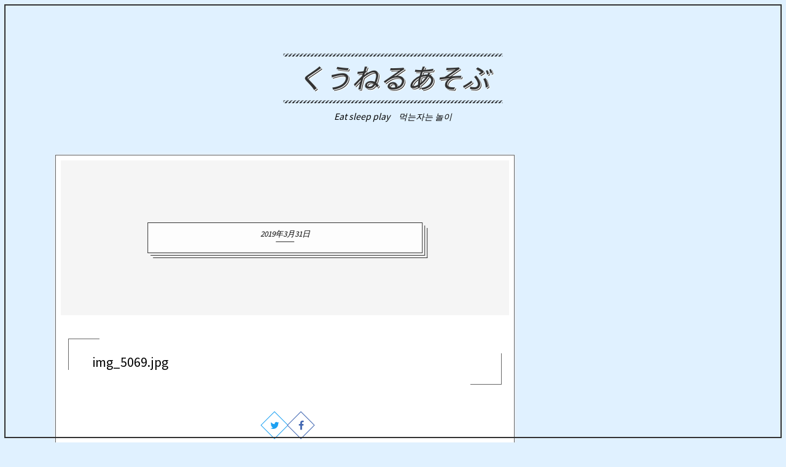

--- FILE ---
content_type: text/html; charset=UTF-8
request_url: https://miharusan.net/img_5069-jpg/
body_size: 5506
content:
<!DOCTYPE html>
<html lang="ja">
<head>
<meta charset="UTF-8">
<meta http-equiv="X-UA-Compatible" content="IE=edge,chrome=1">
<meta name="viewport" content="width=device-width, initial-scale=1.0">
<title>img_5069.jpg &#8211; くうねるあそぶ</title>
<meta name='robots' content='max-image-preview:large' />
<link rel='dns-prefetch' href='//s0.wp.com' />
<link rel='dns-prefetch' href='//fonts.googleapis.com' />
<link rel="alternate" type="application/rss+xml" title="くうねるあそぶ &raquo; フィード" href="https://miharusan.net/feed/" />
<link rel="alternate" type="application/rss+xml" title="くうねるあそぶ &raquo; コメントフィード" href="https://miharusan.net/comments/feed/" />
<script type="text/javascript">
/* <![CDATA[ */
window._wpemojiSettings = {"baseUrl":"https:\/\/s.w.org\/images\/core\/emoji\/15.0.3\/72x72\/","ext":".png","svgUrl":"https:\/\/s.w.org\/images\/core\/emoji\/15.0.3\/svg\/","svgExt":".svg","source":{"concatemoji":"https:\/\/miharusan.net\/wp-includes\/js\/wp-emoji-release.min.js?ver=6.5.7"}};
/*! This file is auto-generated */
!function(i,n){var o,s,e;function c(e){try{var t={supportTests:e,timestamp:(new Date).valueOf()};sessionStorage.setItem(o,JSON.stringify(t))}catch(e){}}function p(e,t,n){e.clearRect(0,0,e.canvas.width,e.canvas.height),e.fillText(t,0,0);var t=new Uint32Array(e.getImageData(0,0,e.canvas.width,e.canvas.height).data),r=(e.clearRect(0,0,e.canvas.width,e.canvas.height),e.fillText(n,0,0),new Uint32Array(e.getImageData(0,0,e.canvas.width,e.canvas.height).data));return t.every(function(e,t){return e===r[t]})}function u(e,t,n){switch(t){case"flag":return n(e,"\ud83c\udff3\ufe0f\u200d\u26a7\ufe0f","\ud83c\udff3\ufe0f\u200b\u26a7\ufe0f")?!1:!n(e,"\ud83c\uddfa\ud83c\uddf3","\ud83c\uddfa\u200b\ud83c\uddf3")&&!n(e,"\ud83c\udff4\udb40\udc67\udb40\udc62\udb40\udc65\udb40\udc6e\udb40\udc67\udb40\udc7f","\ud83c\udff4\u200b\udb40\udc67\u200b\udb40\udc62\u200b\udb40\udc65\u200b\udb40\udc6e\u200b\udb40\udc67\u200b\udb40\udc7f");case"emoji":return!n(e,"\ud83d\udc26\u200d\u2b1b","\ud83d\udc26\u200b\u2b1b")}return!1}function f(e,t,n){var r="undefined"!=typeof WorkerGlobalScope&&self instanceof WorkerGlobalScope?new OffscreenCanvas(300,150):i.createElement("canvas"),a=r.getContext("2d",{willReadFrequently:!0}),o=(a.textBaseline="top",a.font="600 32px Arial",{});return e.forEach(function(e){o[e]=t(a,e,n)}),o}function t(e){var t=i.createElement("script");t.src=e,t.defer=!0,i.head.appendChild(t)}"undefined"!=typeof Promise&&(o="wpEmojiSettingsSupports",s=["flag","emoji"],n.supports={everything:!0,everythingExceptFlag:!0},e=new Promise(function(e){i.addEventListener("DOMContentLoaded",e,{once:!0})}),new Promise(function(t){var n=function(){try{var e=JSON.parse(sessionStorage.getItem(o));if("object"==typeof e&&"number"==typeof e.timestamp&&(new Date).valueOf()<e.timestamp+604800&&"object"==typeof e.supportTests)return e.supportTests}catch(e){}return null}();if(!n){if("undefined"!=typeof Worker&&"undefined"!=typeof OffscreenCanvas&&"undefined"!=typeof URL&&URL.createObjectURL&&"undefined"!=typeof Blob)try{var e="postMessage("+f.toString()+"("+[JSON.stringify(s),u.toString(),p.toString()].join(",")+"));",r=new Blob([e],{type:"text/javascript"}),a=new Worker(URL.createObjectURL(r),{name:"wpTestEmojiSupports"});return void(a.onmessage=function(e){c(n=e.data),a.terminate(),t(n)})}catch(e){}c(n=f(s,u,p))}t(n)}).then(function(e){for(var t in e)n.supports[t]=e[t],n.supports.everything=n.supports.everything&&n.supports[t],"flag"!==t&&(n.supports.everythingExceptFlag=n.supports.everythingExceptFlag&&n.supports[t]);n.supports.everythingExceptFlag=n.supports.everythingExceptFlag&&!n.supports.flag,n.DOMReady=!1,n.readyCallback=function(){n.DOMReady=!0}}).then(function(){return e}).then(function(){var e;n.supports.everything||(n.readyCallback(),(e=n.source||{}).concatemoji?t(e.concatemoji):e.wpemoji&&e.twemoji&&(t(e.twemoji),t(e.wpemoji)))}))}((window,document),window._wpemojiSettings);
/* ]]> */
</script>
<style id='wp-emoji-styles-inline-css' type='text/css'>

	img.wp-smiley, img.emoji {
		display: inline !important;
		border: none !important;
		box-shadow: none !important;
		height: 1em !important;
		width: 1em !important;
		margin: 0 0.07em !important;
		vertical-align: -0.1em !important;
		background: none !important;
		padding: 0 !important;
	}
</style>
<link rel='stylesheet' id='wp-block-library-css' href='https://miharusan.net/wp-includes/css/dist/block-library/style.min.css?ver=6.5.7' type='text/css' media='all' />
<link rel='stylesheet' id='jetpack-email-subscribe-css' href='https://miharusan.net/wp-content/plugins/jetpack/modules/shortcodes/css/jetpack-email-subscribe.css?ver=1.0' type='text/css' media='all' />
<style id='classic-theme-styles-inline-css' type='text/css'>
/*! This file is auto-generated */
.wp-block-button__link{color:#fff;background-color:#32373c;border-radius:9999px;box-shadow:none;text-decoration:none;padding:calc(.667em + 2px) calc(1.333em + 2px);font-size:1.125em}.wp-block-file__button{background:#32373c;color:#fff;text-decoration:none}
</style>
<style id='global-styles-inline-css' type='text/css'>
body{--wp--preset--color--black: #000000;--wp--preset--color--cyan-bluish-gray: #abb8c3;--wp--preset--color--white: #ffffff;--wp--preset--color--pale-pink: #f78da7;--wp--preset--color--vivid-red: #cf2e2e;--wp--preset--color--luminous-vivid-orange: #ff6900;--wp--preset--color--luminous-vivid-amber: #fcb900;--wp--preset--color--light-green-cyan: #7bdcb5;--wp--preset--color--vivid-green-cyan: #00d084;--wp--preset--color--pale-cyan-blue: #8ed1fc;--wp--preset--color--vivid-cyan-blue: #0693e3;--wp--preset--color--vivid-purple: #9b51e0;--wp--preset--gradient--vivid-cyan-blue-to-vivid-purple: linear-gradient(135deg,rgba(6,147,227,1) 0%,rgb(155,81,224) 100%);--wp--preset--gradient--light-green-cyan-to-vivid-green-cyan: linear-gradient(135deg,rgb(122,220,180) 0%,rgb(0,208,130) 100%);--wp--preset--gradient--luminous-vivid-amber-to-luminous-vivid-orange: linear-gradient(135deg,rgba(252,185,0,1) 0%,rgba(255,105,0,1) 100%);--wp--preset--gradient--luminous-vivid-orange-to-vivid-red: linear-gradient(135deg,rgba(255,105,0,1) 0%,rgb(207,46,46) 100%);--wp--preset--gradient--very-light-gray-to-cyan-bluish-gray: linear-gradient(135deg,rgb(238,238,238) 0%,rgb(169,184,195) 100%);--wp--preset--gradient--cool-to-warm-spectrum: linear-gradient(135deg,rgb(74,234,220) 0%,rgb(151,120,209) 20%,rgb(207,42,186) 40%,rgb(238,44,130) 60%,rgb(251,105,98) 80%,rgb(254,248,76) 100%);--wp--preset--gradient--blush-light-purple: linear-gradient(135deg,rgb(255,206,236) 0%,rgb(152,150,240) 100%);--wp--preset--gradient--blush-bordeaux: linear-gradient(135deg,rgb(254,205,165) 0%,rgb(254,45,45) 50%,rgb(107,0,62) 100%);--wp--preset--gradient--luminous-dusk: linear-gradient(135deg,rgb(255,203,112) 0%,rgb(199,81,192) 50%,rgb(65,88,208) 100%);--wp--preset--gradient--pale-ocean: linear-gradient(135deg,rgb(255,245,203) 0%,rgb(182,227,212) 50%,rgb(51,167,181) 100%);--wp--preset--gradient--electric-grass: linear-gradient(135deg,rgb(202,248,128) 0%,rgb(113,206,126) 100%);--wp--preset--gradient--midnight: linear-gradient(135deg,rgb(2,3,129) 0%,rgb(40,116,252) 100%);--wp--preset--font-size--small: 13px;--wp--preset--font-size--medium: 20px;--wp--preset--font-size--large: 36px;--wp--preset--font-size--x-large: 42px;--wp--preset--spacing--20: 0.44rem;--wp--preset--spacing--30: 0.67rem;--wp--preset--spacing--40: 1rem;--wp--preset--spacing--50: 1.5rem;--wp--preset--spacing--60: 2.25rem;--wp--preset--spacing--70: 3.38rem;--wp--preset--spacing--80: 5.06rem;--wp--preset--shadow--natural: 6px 6px 9px rgba(0, 0, 0, 0.2);--wp--preset--shadow--deep: 12px 12px 50px rgba(0, 0, 0, 0.4);--wp--preset--shadow--sharp: 6px 6px 0px rgba(0, 0, 0, 0.2);--wp--preset--shadow--outlined: 6px 6px 0px -3px rgba(255, 255, 255, 1), 6px 6px rgba(0, 0, 0, 1);--wp--preset--shadow--crisp: 6px 6px 0px rgba(0, 0, 0, 1);}:where(.is-layout-flex){gap: 0.5em;}:where(.is-layout-grid){gap: 0.5em;}body .is-layout-flex{display: flex;}body .is-layout-flex{flex-wrap: wrap;align-items: center;}body .is-layout-flex > *{margin: 0;}body .is-layout-grid{display: grid;}body .is-layout-grid > *{margin: 0;}:where(.wp-block-columns.is-layout-flex){gap: 2em;}:where(.wp-block-columns.is-layout-grid){gap: 2em;}:where(.wp-block-post-template.is-layout-flex){gap: 1.25em;}:where(.wp-block-post-template.is-layout-grid){gap: 1.25em;}.has-black-color{color: var(--wp--preset--color--black) !important;}.has-cyan-bluish-gray-color{color: var(--wp--preset--color--cyan-bluish-gray) !important;}.has-white-color{color: var(--wp--preset--color--white) !important;}.has-pale-pink-color{color: var(--wp--preset--color--pale-pink) !important;}.has-vivid-red-color{color: var(--wp--preset--color--vivid-red) !important;}.has-luminous-vivid-orange-color{color: var(--wp--preset--color--luminous-vivid-orange) !important;}.has-luminous-vivid-amber-color{color: var(--wp--preset--color--luminous-vivid-amber) !important;}.has-light-green-cyan-color{color: var(--wp--preset--color--light-green-cyan) !important;}.has-vivid-green-cyan-color{color: var(--wp--preset--color--vivid-green-cyan) !important;}.has-pale-cyan-blue-color{color: var(--wp--preset--color--pale-cyan-blue) !important;}.has-vivid-cyan-blue-color{color: var(--wp--preset--color--vivid-cyan-blue) !important;}.has-vivid-purple-color{color: var(--wp--preset--color--vivid-purple) !important;}.has-black-background-color{background-color: var(--wp--preset--color--black) !important;}.has-cyan-bluish-gray-background-color{background-color: var(--wp--preset--color--cyan-bluish-gray) !important;}.has-white-background-color{background-color: var(--wp--preset--color--white) !important;}.has-pale-pink-background-color{background-color: var(--wp--preset--color--pale-pink) !important;}.has-vivid-red-background-color{background-color: var(--wp--preset--color--vivid-red) !important;}.has-luminous-vivid-orange-background-color{background-color: var(--wp--preset--color--luminous-vivid-orange) !important;}.has-luminous-vivid-amber-background-color{background-color: var(--wp--preset--color--luminous-vivid-amber) !important;}.has-light-green-cyan-background-color{background-color: var(--wp--preset--color--light-green-cyan) !important;}.has-vivid-green-cyan-background-color{background-color: var(--wp--preset--color--vivid-green-cyan) !important;}.has-pale-cyan-blue-background-color{background-color: var(--wp--preset--color--pale-cyan-blue) !important;}.has-vivid-cyan-blue-background-color{background-color: var(--wp--preset--color--vivid-cyan-blue) !important;}.has-vivid-purple-background-color{background-color: var(--wp--preset--color--vivid-purple) !important;}.has-black-border-color{border-color: var(--wp--preset--color--black) !important;}.has-cyan-bluish-gray-border-color{border-color: var(--wp--preset--color--cyan-bluish-gray) !important;}.has-white-border-color{border-color: var(--wp--preset--color--white) !important;}.has-pale-pink-border-color{border-color: var(--wp--preset--color--pale-pink) !important;}.has-vivid-red-border-color{border-color: var(--wp--preset--color--vivid-red) !important;}.has-luminous-vivid-orange-border-color{border-color: var(--wp--preset--color--luminous-vivid-orange) !important;}.has-luminous-vivid-amber-border-color{border-color: var(--wp--preset--color--luminous-vivid-amber) !important;}.has-light-green-cyan-border-color{border-color: var(--wp--preset--color--light-green-cyan) !important;}.has-vivid-green-cyan-border-color{border-color: var(--wp--preset--color--vivid-green-cyan) !important;}.has-pale-cyan-blue-border-color{border-color: var(--wp--preset--color--pale-cyan-blue) !important;}.has-vivid-cyan-blue-border-color{border-color: var(--wp--preset--color--vivid-cyan-blue) !important;}.has-vivid-purple-border-color{border-color: var(--wp--preset--color--vivid-purple) !important;}.has-vivid-cyan-blue-to-vivid-purple-gradient-background{background: var(--wp--preset--gradient--vivid-cyan-blue-to-vivid-purple) !important;}.has-light-green-cyan-to-vivid-green-cyan-gradient-background{background: var(--wp--preset--gradient--light-green-cyan-to-vivid-green-cyan) !important;}.has-luminous-vivid-amber-to-luminous-vivid-orange-gradient-background{background: var(--wp--preset--gradient--luminous-vivid-amber-to-luminous-vivid-orange) !important;}.has-luminous-vivid-orange-to-vivid-red-gradient-background{background: var(--wp--preset--gradient--luminous-vivid-orange-to-vivid-red) !important;}.has-very-light-gray-to-cyan-bluish-gray-gradient-background{background: var(--wp--preset--gradient--very-light-gray-to-cyan-bluish-gray) !important;}.has-cool-to-warm-spectrum-gradient-background{background: var(--wp--preset--gradient--cool-to-warm-spectrum) !important;}.has-blush-light-purple-gradient-background{background: var(--wp--preset--gradient--blush-light-purple) !important;}.has-blush-bordeaux-gradient-background{background: var(--wp--preset--gradient--blush-bordeaux) !important;}.has-luminous-dusk-gradient-background{background: var(--wp--preset--gradient--luminous-dusk) !important;}.has-pale-ocean-gradient-background{background: var(--wp--preset--gradient--pale-ocean) !important;}.has-electric-grass-gradient-background{background: var(--wp--preset--gradient--electric-grass) !important;}.has-midnight-gradient-background{background: var(--wp--preset--gradient--midnight) !important;}.has-small-font-size{font-size: var(--wp--preset--font-size--small) !important;}.has-medium-font-size{font-size: var(--wp--preset--font-size--medium) !important;}.has-large-font-size{font-size: var(--wp--preset--font-size--large) !important;}.has-x-large-font-size{font-size: var(--wp--preset--font-size--x-large) !important;}
.wp-block-navigation a:where(:not(.wp-element-button)){color: inherit;}
:where(.wp-block-post-template.is-layout-flex){gap: 1.25em;}:where(.wp-block-post-template.is-layout-grid){gap: 1.25em;}
:where(.wp-block-columns.is-layout-flex){gap: 2em;}:where(.wp-block-columns.is-layout-grid){gap: 2em;}
.wp-block-pullquote{font-size: 1.5em;line-height: 1.6;}
</style>
<link rel='stylesheet' id='moca_style-css' href='https://miharusan.net/wp-content/themes/moca/assets/css/style.css?ver=6.5.7' type='text/css' media='all' />
<link rel='stylesheet' id='moca_font-awesome-css' href='https://miharusan.net/wp-content/themes/moca/assets/css/font-awesome.min.css?ver=6.5.7' type='text/css' media='all' />
<link rel='stylesheet' id='moca_notosans_fonts-css' href='//fonts.googleapis.com/earlyaccess/notosansjapanese.css?ver=6.5.7' type='text/css' media='all' />
<link rel='stylesheet' id='moca_mada_fonts-css' href='//fonts.googleapis.com/css?family=Mada&#038;ver=6.5.7' type='text/css' media='all' />
<link rel='stylesheet' id='jetpack_css-css' href='https://miharusan.net/wp-content/plugins/jetpack/css/jetpack.css?ver=6.9.4' type='text/css' media='all' />
<script type="text/javascript" src="https://miharusan.net/wp-includes/js/jquery/jquery.min.js?ver=3.7.1" id="jquery-core-js"></script>
<script type="text/javascript" src="https://miharusan.net/wp-includes/js/jquery/jquery-migrate.min.js?ver=3.4.1" id="jquery-migrate-js"></script>
<script type="text/javascript" src="https://miharusan.net/wp-content/themes/moca/assets/js/common.js?ver=6.5.7" id="moca_common_js-js"></script>
<link rel="https://api.w.org/" href="https://miharusan.net/wp-json/" /><link rel="alternate" type="application/json" href="https://miharusan.net/wp-json/wp/v2/media/135" /><link rel="EditURI" type="application/rsd+xml" title="RSD" href="https://miharusan.net/xmlrpc.php?rsd" />
<meta name="generator" content="WordPress 6.5.7" />
<link rel='shortlink' href='https://wp.me/a9EwwQ-2b' />
<link rel="alternate" type="application/json+oembed" href="https://miharusan.net/wp-json/oembed/1.0/embed?url=https%3A%2F%2Fmiharusan.net%2Fimg_5069-jpg%2F" />
<link rel="alternate" type="text/xml+oembed" href="https://miharusan.net/wp-json/oembed/1.0/embed?url=https%3A%2F%2Fmiharusan.net%2Fimg_5069-jpg%2F&#038;format=xml" />

<link rel='dns-prefetch' href='//v0.wordpress.com'/>
<style type='text/css'>img#wpstats{display:none}</style><style type="text/css">.recentcomments a{display:inline !important;padding:0 !important;margin:0 !important;}</style><style type="text/css" id="custom-background-css">
body.custom-background { background-color: #e0f1ff; }
</style>
	
<!-- Jetpack Open Graph Tags -->
<meta property="og:type" content="article" />
<meta property="og:title" content="img_5069.jpg" />
<meta property="og:url" content="https://miharusan.net/img_5069-jpg/" />
<meta property="og:description" content="詳しくは投稿をご覧ください。" />
<meta property="article:published_time" content="2019-03-31T10:51:08+00:00" />
<meta property="article:modified_time" content="2019-03-31T10:51:08+00:00" />
<meta property="og:site_name" content="くうねるあそぶ" />
<meta property="og:image" content="https://miharusan.net/wp-content/uploads/2019/03/img_5069.jpg" />
<meta property="og:locale" content="ja_JP" />
<meta name="twitter:text:title" content="img_5069.jpg" />
<meta name="twitter:card" content="summary" />
<meta name="twitter:description" content="詳しくは投稿をご覧ください。" />

<!-- End Jetpack Open Graph Tags -->
</head>
<body class="attachment attachment-template-default single single-attachment postid-135 attachmentid-135 attachment-jpeg custom-background">
<div class="wrap">
	<header class="header" role="banner">
				<div class="site_title"><a href="https://miharusan.net">くうねるあそぶ</a></div>
		<p class="site_description">Eat sleep play　먹는자는 놀이</p>
	</header><!-- /.header -->
</div><!-- /.wrap -->
<div class="wrap">
  <main class="main">
  		<article id="post-135" class="post-135 attachment type-attachment status-inherit hentry">
			<div class="post_thumb_wrap">
				<figure class="post_thumb">
					<div class="no_image"></div>				</figure>
        <div class="post_meta">
          <p class="post_posted"><time datetime="2019-03-31T19:51:08+09:00">2019年3月31日</time></p>
          <div class="post_cat_wrap">
            <p class="post_cats">
                                        </p>
          </div>
				</div><!-- /.post_meta -->
			</div><!-- /.post_thumb_wrap -->
      <div class="title_wrap">
        <h1 class="post_title">img_5069.jpg</h1>      </div>
			<div class="post_content_area">
        <ul class="sns_buttons">
  <li class="sns_button_item twitter">
    <a href="https://twitter.com/home?status=img_5069.jpg%20-%20https://miharusan.net/img_5069-jpg/"><i class="fa fa-twitter" aria-hidden="true"></i></a>
  </li>
  <li class="sns_button_item facebook">
    <a href="https://www.facebook.com/sharer/sharer.php?u=https://miharusan.net/img_5069-jpg/" target="_blank"><i class="fa fa-facebook" aria-hidden="true"></i></a>
  </li>
</ul>
				<div class="post_content">
					<p class="attachment"><a href='https://miharusan.net/wp-content/uploads/2019/03/img_5069.jpg'><img fetchpriority="high" decoding="async" width="300" height="225" src="https://miharusan.net/wp-content/uploads/2019/03/img_5069-300x225.jpg" class="attachment-medium size-medium" alt="" srcset="https://miharusan.net/wp-content/uploads/2019/03/img_5069-300x225.jpg 300w, https://miharusan.net/wp-content/uploads/2019/03/img_5069-768x576.jpg 768w, https://miharusan.net/wp-content/uploads/2019/03/img_5069-1024x768.jpg 1024w, https://miharusan.net/wp-content/uploads/2019/03/img_5069-350x263.jpg 350w" sizes="(max-width: 300px) 100vw, 300px" /></a></p>
									</div><!-- /.post_content -->
			</div><!-- /.post_content_area -->
		</article>
		    <ul class="sns_buttons">
  <li class="sns_button_item twitter">
    <a href="https://twitter.com/home?status=img_5069.jpg%20-%20https://miharusan.net/img_5069-jpg/"><i class="fa fa-twitter" aria-hidden="true"></i></a>
  </li>
  <li class="sns_button_item facebook">
    <a href="https://www.facebook.com/sharer/sharer.php?u=https://miharusan.net/img_5069-jpg/" target="_blank"><i class="fa fa-facebook" aria-hidden="true"></i></a>
  </li>
</ul>
        <div class="pagelink">
		<p class="prev"><i class="fa fa-angle-left" aria-hidden="true"></i> <a href="https://miharusan.net/img_5069-jpg/" rel="prev">img_5069.jpg</a></p>		</div>
    		<div class="comment">
				</div><!-- /.comment -->
 </main><!-- /.site_main -->
</div><!-- /.wrap -->
<div class="wrap">
	<footer class="footer" role="contentinfo">
		<button type="button" class="page_top_btn">&uarr;<span class="btn_txt">PageTop</span></button>
		<div class="footer_widget_wrap">
					</div><!-- /.footer_widget_wrap -->
	<div class="copy">
		<p><small class="copy_txt">Copyright &copy; くうねるあそぶ All Right Reserved.</small></p>
		<p class="powered_txt">
						Powered by			<a href="https://wordpress.org/">WordPress</a>
			moca Theme by <a href="https://memocarilog.info/" rel="external nofollow">memocoarilog</a>
		</p>
	</div>
	</footer><!-- footer -->
</div><!-- /.wrap -->
	<div style="display:none">
	</div>
<script type="text/javascript" src="https://s0.wp.com/wp-content/js/devicepx-jetpack.js?ver=202604" id="devicepx-js"></script>
<script type='text/javascript' src='https://stats.wp.com/e-202604.js' async='async' defer='defer'></script>
<script type='text/javascript'>
	_stq = window._stq || [];
	_stq.push([ 'view', {v:'ext',j:'1:6.9.4',blog:'142645188',post:'135',tz:'9',srv:'miharusan.net'} ]);
	_stq.push([ 'clickTrackerInit', '142645188', '135' ]);
</script>
</body>
</html>


--- FILE ---
content_type: text/css
request_url: https://miharusan.net/wp-content/themes/moca/assets/css/style.css?ver=6.5.7
body_size: 8042
content:

@import url("https://fonts.googleapis.com/earlyaccess/notosansjapanese.css");
@import url("https://fonts.googleapis.com/css?family=Mada");

@charset "UTF-8";
/*! normalize.css v7.0.0 | MIT License | github.com/necolas/normalize.css */
/* Document
   ========================================================================== */
/**
 * 1. Correct the line height in all browsers.
 * 2. Prevent adjustments of font size after orientation changes in
 *    IE on Windows Phone and in iOS.
 */
html {
  line-height: 1.15;
  /* 1 */
  -ms-text-size-adjust: 100%;
  /* 2 */
  -webkit-text-size-adjust: 100%;
  /* 2 */ }

/* Sections
   ========================================================================== */
/**
 * Remove the margin in all browsers (opinionated).
 */
body {
  margin: 0; }

/**
 * Add the correct display in IE 9-.
 */
article,
aside,
footer,
header,
nav,
section {
  display: block; }

/**
 * Correct the font size and margin on `h1` elements within `section` and
 * `article` contexts in Chrome, Firefox, and Safari.
 */
h1 {
  font-size: 2em;
  margin: 0.67em 0; }

/* Grouping content
   ========================================================================== */
/**
 * Add the correct display in IE 9-.
 * 1. Add the correct display in IE.
 */
figcaption,
figure,
main {
  /* 1 */
  display: block; }

/**
 * Add the correct margin in IE 8.
 */
figure {
  margin: 1em 40px; }

/**
 * 1. Add the correct box sizing in Firefox.
 * 2. Show the overflow in Edge and IE.
 */
hr {
  box-sizing: content-box;
  /* 1 */
  height: 0;
  /* 1 */
  overflow: visible;
  /* 2 */ }

/**
 * 1. Correct the inheritance and scaling of font size in all browsers.
 * 2. Correct the odd `em` font sizing in all browsers.
 */
pre {
  font-family: monospace, monospace;
  /* 1 */
  font-size: 1em;
  /* 2 */ }

/* Text-level semantics
   ========================================================================== */
/**
 * 1. Remove the gray background on active links in IE 10.
 * 2. Remove gaps in links underline in iOS 8+ and Safari 8+.
 */
a {
  background-color: transparent;
  /* 1 */
  -webkit-text-decoration-skip: objects;
  /* 2 */ }

/**
 * 1. Remove the bottom border in Chrome 57- and Firefox 39-.
 * 2. Add the correct text decoration in Chrome, Edge, IE, Opera, and Safari.
 */
abbr[title] {
  border-bottom: none;
  /* 1 */
  text-decoration: underline;
  /* 2 */
  text-decoration: underline dotted;
  /* 2 */ }

/**
 * Prevent the duplicate application of `bolder` by the next rule in Safari 6.
 */
b,
strong {
  font-weight: inherit; }

/**
 * Add the correct font weight in Chrome, Edge, and Safari.
 */
b,
strong {
  font-weight: bolder; }

/**
 * 1. Correct the inheritance and scaling of font size in all browsers.
 * 2. Correct the odd `em` font sizing in all browsers.
 */
code,
kbd,
samp {
  font-family: monospace, monospace;
  /* 1 */
  font-size: 1em;
  /* 2 */ }

/**
 * Add the correct font style in Android 4.3-.
 */
dfn {
  font-style: italic; }

/**
 * Add the correct background and color in IE 9-.
 */
mark {
  background-color: #ff0;
  color: #000; }

/**
 * Add the correct font size in all browsers.
 */
small {
  font-size: 80%; }

/**
 * Prevent `sub` and `sup` elements from affecting the line height in
 * all browsers.
 */
sub,
sup {
  font-size: 75%;
  line-height: 0;
  position: relative;
  vertical-align: baseline; }

sub {
  bottom: -0.25em; }

sup {
  top: -0.5em; }

/* Embedded content
   ========================================================================== */
/**
 * Add the correct display in IE 9-.
 */
audio,
video {
  display: inline-block; }

/**
 * Add the correct display in iOS 4-7.
 */
audio:not([controls]) {
  display: none;
  height: 0; }

/**
 * Remove the border on images inside links in IE 10-.
 */
img {
  border-style: none; }

/**
 * Hide the overflow in IE.
 */
svg:not(:root) {
  overflow: hidden; }

/* Forms
   ========================================================================== */
/**
 * 1. Change the font styles in all browsers (opinionated).
 * 2. Remove the margin in Firefox and Safari.
 */
button,
input,
optgroup,
select,
textarea {
  font-family: sans-serif;
  /* 1 */
  font-size: 100%;
  /* 1 */
  line-height: 1.15;
  /* 1 */
  margin: 0;
  /* 2 */ }

/**
 * Show the overflow in IE.
 * 1. Show the overflow in Edge.
 */
button,
input {
  /* 1 */
  overflow: visible; }

/**
 * Remove the inheritance of text transform in Edge, Firefox, and IE.
 * 1. Remove the inheritance of text transform in Firefox.
 */
button,
select {
  /* 1 */
  text-transform: none; }

/**
 * 1. Prevent a WebKit bug where (2) destroys native `audio` and `video`
 *    controls in Android 4.
 * 2. Correct the inability to style clickable types in iOS and Safari.
 */
button,
html [type="button"],
[type="reset"],
[type="submit"] {
  -webkit-appearance: button;
  /* 2 */ }

/**
 * Remove the inner border and padding in Firefox.
 */
button::-moz-focus-inner,
[type="button"]::-moz-focus-inner,
[type="reset"]::-moz-focus-inner,
[type="submit"]::-moz-focus-inner {
  border-style: none;
  padding: 0; }

/**
 * Restore the focus styles unset by the previous rule.
 */
button:-moz-focusring,
[type="button"]:-moz-focusring,
[type="reset"]:-moz-focusring,
[type="submit"]:-moz-focusring {
  outline: 1px dotted ButtonText; }

/**
 * Correct the padding in Firefox.
 */
fieldset {
  padding: 0.35em 0.75em 0.625em; }

/**
 * 1. Correct the text wrapping in Edge and IE.
 * 2. Correct the color inheritance from `fieldset` elements in IE.
 * 3. Remove the padding so developers are not caught out when they zero out
 *    `fieldset` elements in all browsers.
 */
legend {
  box-sizing: border-box;
  /* 1 */
  color: inherit;
  /* 2 */
  display: table;
  /* 1 */
  max-width: 100%;
  /* 1 */
  padding: 0;
  /* 3 */
  white-space: normal;
  /* 1 */ }

/**
 * 1. Add the correct display in IE 9-.
 * 2. Add the correct vertical alignment in Chrome, Firefox, and Opera.
 */
progress {
  display: inline-block;
  /* 1 */
  vertical-align: baseline;
  /* 2 */ }

/**
 * Remove the default vertical scrollbar in IE.
 */
textarea {
  overflow: auto; }

/**
 * 1. Add the correct box sizing in IE 10-.
 * 2. Remove the padding in IE 10-.
 */
[type="checkbox"],
[type="radio"] {
  box-sizing: border-box;
  /* 1 */
  padding: 0;
  /* 2 */ }

/**
 * Correct the cursor style of increment and decrement buttons in Chrome.
 */
[type="number"]::-webkit-inner-spin-button,
[type="number"]::-webkit-outer-spin-button {
  height: auto; }

/**
 * 1. Correct the odd appearance in Chrome and Safari.
 * 2. Correct the outline style in Safari.
 */
[type="search"] {
  -webkit-appearance: textfield;
  /* 1 */
  outline-offset: -2px;
  /* 2 */ }

/**
 * Remove the inner padding and cancel buttons in Chrome and Safari on macOS.
 */
[type="search"]::-webkit-search-cancel-button,
[type="search"]::-webkit-search-decoration {
  -webkit-appearance: none; }

/**
 * 1. Correct the inability to style clickable types in iOS and Safari.
 * 2. Change font properties to `inherit` in Safari.
 */
::-webkit-file-upload-button {
  -webkit-appearance: button;
  /* 1 */
  font: inherit;
  /* 2 */ }

/* Interactive
   ========================================================================== */
/*
 * Add the correct display in IE 9-.
 * 1. Add the correct display in Edge, IE, and Firefox.
 */
details,
menu {
  display: block; }

/*
 * Add the correct display in all browsers.
 */
summary {
  display: list-item; }

/* Scripting
   ========================================================================== */
/**
 * Add the correct display in IE 9-.
 */
canvas {
  display: inline-block; }

/**
 * Add the correct display in IE.
 */
template {
  display: none; }

/* Hidden
   ========================================================================== */
/**
 * Add the correct display in IE 10-.
 */
[hidden] {
  display: none; }

/*--------------------------------------------------------------
  common
--------------------------------------------------------------*/
html {
  width: 100%;
  overflow-x: hidden;
  font-family: "ヒラギノ角ゴ Pro W3","Hiragino Kaku Gothic Pro","ＭＳ Ｐゴシック","MS PGothic",Sans-Serif;
  -ms-text-size-adjust: 100%;
  -webkit-text-size-adjust: 100%;
  font-size: 62.5%; }

body {
  background: #f8f7f3;
  position: relative;
  width: 100%;
  overflow-x: hidden; }

input[type="button"],
input[type="search"],
input[type="submit"] {
  border-radius: 0;
  -webkit-box-sizing: content-box;
  -webkit-appearance: button;
  appearance: button;
  border: none;
  box-sizing: border-box;
  border: solid 1px #666; }
  input[type="button"]::-webkit-search-decoration,
  input[type="search"]::-webkit-search-decoration,
  input[type="submit"]::-webkit-search-decoration {
    display: none; }
  input[type="button"]::focus,
  input[type="search"]::focus,
  input[type="submit"]::focus {
    outline-offset: -2px; }

input,
textarea {
  border-radius: 0; }

caption,
code,
li,
p,
td,
th {
  font-size: 1.6rem; }

a {
  color: #333;
  text-decoration: none; }
  a:hover {
    text-decoration: underline; }

.wrap {
  box-sizing: border-box;
  margin: 0 auto;
  display: -ms-flexbox;
  display: flex;
  -ms-flex-flow: row wrap;
      flex-flow: row wrap;
  max-width: 1100px; }

@media (max-width: 1150px) {
  .wrap {
    max-width: 97%; } }

@media (min-width: 900px) {
  .main {
    -ms-flex: 0 0 68%;
        flex: 0 0 68%;
    max-width: 68%; }
  .sub {
    -ms-flex: 0 0 27%;
        flex: 0 0 27%;
    max-width: 27%;
    box-sizing: border-box;
    margin-left: 4%;
    border-top: solid 1px #333;
    padding-top: 50px;
    position: relative; }
    .sub::before {
      content: "";
      display: inline-block;
      height: 12px;
      border-left: solid 1px #333;
      position: absolute;
      top: 0; }
    .sub::after {
      content: "";
      display: inline-block;
      height: 12px;
      border-left: solid 1px #333;
      position: absolute;
      top: 0;
      right: 0; }
    .sub aside:last-child {
      border-bottom: solid 1px #333;
      padding-bottom: 60px;
      position: relative; }
      .sub aside:last-child::before {
        content: "";
        display: inline-block;
        height: 12px;
        border-left: solid 1px #333;
        position: absolute;
        bottom: 0;
        left: 0; }
      .sub aside:last-child::after {
        content: "";
        display: inline-block;
        height: 12px;
        border-left: solid 1px #333;
        position: absolute;
        bottom: 0;
        right: 0; } }

@media (max-width: 899px) {
  .wrap {
    max-width: 98%; }
  .main {
    width: 100%; }
  .sub {
    padding-top: 50px;
    box-sizing: border-box;
    width: 98%;
    margin: 0 auto; } }

@media (min-width: 1150px) {
  .footer:after, .footer:before {
    content: "";
    height: calc(100% - 14px);
    position: fixed;
    display: inline-block;
    box-sizing: border-box;
    z-index: 999; }
  .footer:after {
    border-left: solid 2px #333;
    top: 7px;
    left: 7px; }
  .footer:before {
    border-right: solid 2px #333;
    top: 7px;
    right: 7px; }
  body:after, body:before {
    content: "";
    width: calc(100% - 14px);
    position: fixed;
    display: inline-block;
    box-sizing: border-box;
    z-index: 999; }
  body:after {
    border-top: solid 2px #333;
    top: 7px;
    left: 7px; }
  body:before {
    border-bottom: solid 2px #333;
    bottom: 7px;
    left: 7px; } }

/*--------------------------------------------------------------
  header
--------------------------------------------------------------*/
.header {
  width: 100%;
  padding-top: 100px;
  margin-bottom: 50px;
  position: relative; }

body:not(.home) .header {
  margin-bottom: 40px; }

.site_title a {
  font-size: 4.5rem;
  font-weight: bold;
  color: #333;
  text-shadow: 1px 1px 0 #FFF, 2px 2px 0 #333, 3px 3px 0 #FFF;
  position: relative; }
  .site_title a:before, .site_title a:after {
    position: absolute;
    left: 50%;
    width: 100%;
    height: 5px;
    content: '';
    background-image: linear-gradient(-45deg, transparent 0%, transparent 25%, black 25%, rgba(0, 0, 0, 0.5) 50%, transparent 50%, transparent 75%, rgba(0, 0, 0, 0.5) 75%);
    background-size: 6px 6px;
    -ms-transform: translateX(-50%);
        transform: translateX(-50%);
    padding: 0 3vmin; }
  .site_title a:before {
    top: -5px; }
  .site_title a:after {
    bottom: -10px; }

.site_description,
.site_title,
.site_title a {
  font-family: 'Noto Sans Japanese', sans-serif;
  font-style: italic;
  text-align: center;
  font-weight: normal;
  margin: 0 0 15px; }

.site_description {
  font-size: 1.4rem;
  padding-top: 15px; }

@media (max-width: 899px) {
  .header {
    padding-top: 35px;
    margin-bottom: 20px; }
  body:not(.home) .header {
    margin-bottom: 10px; }
  .site_title,
  .site_title a {
    margin: 0;
    font-size: 2.5rem; }
  .site_title a {
    box-sizing: border-box;
    text-shadow: 1px 1px 0 #FFF, 2px 2px 0 #999, 3px 3px 0 #FFF;
    display: inline-block; }
    .site_title a:before {
      top: -10px; } }

@media (max-width: 414px) {
  .site_title a {
    font-size: 6vw; }
    .site_title a:after, .site_title a:before {
      height: 3px; }
  .site_description {
    font-size: 13px;
    margin: 0 auto 10px; } }

/* グローバルメニュー */
.g_navi_button {
  font-family: 'Mada', sans-serif;
  position: absolute;
  top: 60px;
  left: 0;
  border: none;
  width: 70px;
  height: 70px;
  font-size: 16px;
  font-style: italic;
  background: #fff;
  color: #000;
  z-index: 999;
  border-radius: 50%;
  display: block;
  text-align: center;
  box-shadow: 0 0 0 1px #666, 0 0 0 2px #333333, 5px 8px 0 0 rgba(204, 204, 204, 0.2), inset 1px 0 0 0 rgba(255, 255, 255, 0.8), 5px 8px 10px 0 rgba(204, 204, 204, 0.5);
  font-weight: bold; }
  .g_navi_button:hover {
    cursor: pointer;
    top: 65px;
    box-shadow: 0 0 0 1px #666, 0 0 0 2px #333333; }
  .g_navi_button .fa {
    display: block; }

.g_navi {
  display: none;
  position: fixed;
  width: 100%;
  height: 100%;
  left: 0;
  top: 0;
  background: rgba(0, 0, 0, 0.68);
  z-index: 99; }
  .g_navi ul {
    padding: 0;
    margin: 0;
    top: 50%;
    position: absolute;
    left: 50%;
    -ms-transform: translate(-50%, -50%);
        transform: translate(-50%, -50%); }
  .g_navi li {
    list-style: none;
    text-align: center;
    margin-bottom: 15px;
    padding-bottom: 15px;
    border-bottom: solid 1px #fff; }
    .g_navi li a {
      font-size: 2rem;
      font-family: 'Mada', 'Noto Sans Japanese', sans-serif;
      color: #fff;
      text-shadow: 0 0 5px #000;
      display: block; }
    .g_navi li:last-child {
      border: none; }

@media (max-width: 899px) {
  .g_navi_button {
    text-align: center;
    position: fixed;
    padding: 0;
    top: 15px;
    left: 2%;
    width: 50px;
    height: 50px;
    font-size: 1.2rem;
    box-shadow: 0 0 0 1px #666, 0 0 0 2px #333333, 5px 3px 0 0 rgba(204, 204, 204, 0.2), inset 1px 0 0 0 rgba(255, 255, 255, 0.8), 5px 3px 3px 0 rgba(204, 204, 204, 0.5);
    font-weight: bold; }
    .g_navi_button:hover {
      top: 20px; } }

/*--------------------------------------------------------------
  footer
--------------------------------------------------------------*/
.footer {
  width: 100%;
  text-align: center;
  padding-top: 80px;
  margin-bottom: 15px;
  position: relative;
  box-sizing: border-box; }

.page_top_btn {
  display: none; }

.footer_widget_wrap {
  text-align: left; }

@media (max-width: 899px) {
  .footer {
    padding: 30px 3% 0; } }

@media (min-width: 900px) {
  .page_top_btn {
    display: block;
    font-family: 'Mada', sans-serif;
    position: fixed;
    bottom: -100%;
    right: 5%;
    border: none;
    padding: 5px;
    width: 70px;
    height: 70px;
    font-size: 16px;
    background: #fff;
    color: #000;
    z-index: 999;
    border-radius: 50%;
    display: block;
    box-shadow: 0 0 0 1px #666, 0 0 0 2px #333333, 5px 8px 0 0 rgba(204, 204, 204, 0.2), inset 1px 0 0 0 rgba(255, 255, 255, 0.8), 5px 8px 10px 0 rgba(204, 204, 204, 0.5);
    font-weight: bold;
    transition: bottom 0.8s; }
    .page_top_btn .btn_txt {
      display: block;
      font-style: italic; }
    .page_top_btn.is_show {
      bottom: 30px;
      transition: bottom 0.8s; }
      .page_top_btn.is_show:hover {
        cursor: pointer;
        -ms-transform: translateY(5px);
            transform: translateY(5px);
        box-shadow: 0 0 0 1px #666, 0 0 0 2px #333333; }
  .footer_widget_wrap {
    display: -ms-flexbox;
    display: flex;
    -ms-flex-wrap: wrap;
        flex-wrap: wrap;
    margin-left: -3%; }
    .footer_widget_wrap .widget {
      -ms-flex: 0 0 30.33%;
          flex: 0 0 30.33%;
      max-width: 30.33%;
      margin-left: 3%; } }

.copy {
  font-family: 'Mada', sans-serif;
  font-style: italic;
  margin: 40px 0 0; }
  .copy a {
    text-decoration: underline; }

.privacy-policy-link:after {
  content: "|";
  display: inline-block;
  margin-right: 5px;
  padding-left: 8px; }

/*--------------------------------------------------------------
  archive
--------------------------------------------------------------*/
.archive .cat_title {
  text-align: center; }

.entry_wrap {
  box-sizing: border-box;
  display: -ms-flexbox;
  display: flex;
  -ms-flex-wrap: wrap;
      flex-wrap: wrap; }

.entry {
  background: #fff;
  -ms-flex: 0 0 46%;
      flex: 0 0 46%;
  max-width: 50%;
  margin: 0 2% 30px;
  box-sizing: border-box;
  overflow: hidden;
  border: 1px solid #666;
  box-shadow: 0 1px 5px #eee; }
  .entry .sec_thumb {
    height: 180px;
    overflow: hidden;
    margin-bottom: 20px;
    position: relative;
    border: solid 5px #fff; }
    .entry .sec_thumb:after, .entry .sec_thumb:before {
      content: "";
      width: 70px;
      height: 70px;
      border: solid 1px #666;
      display: block;
      position: absolute;
      z-index: 2;
      transition: all 0.3s; }
    .entry .sec_thumb:before {
      border-right: none;
      border-bottom: none;
      top: 12px;
      left: 12px; }
    .entry .sec_thumb:after {
      border-left: none;
      border-top: none;
      bottom: 12px;
      right: 12px; }
    .entry .sec_thumb:hover:after, .entry .sec_thumb:hover:before {
      width: 150px;
      height: 100px; }
    .entry .sec_thumb img {
      width: 100%;
      height: auto; }
  .entry .no_image {
    background: #f5f5f5;
    height: 100%; }
  .entry .thumb_layer {
    width: 100%;
    height: 100%;
    position: absolute;
    top: 0;
    left: 0;
    z-index: 5; }
    .entry .thumb_layer a {
      display: block;
      width: 100%;
      height: 100%; }
  .entry .sec_body {
    padding: 0 25px; }
  .entry .sec_title {
    font-family: 'Mada', 'Noto Sans Japanese', sans-serif;
    font-size: 16px;
    line-height: 1.6;
    font-weight: normal;
    margin: 0 0 1em; }
    .entry .sec_title a {
      background: linear-gradient(transparent 90%, rgba(242, 119, 115, 0.4) 90%); }
      .entry .sec_title a:hover {
        background: linear-gradient(transparent 80%, rgba(242, 119, 115, 0.4) 80%);
        text-decoration: none; }

.post_meta {
  text-align: center;
  position: absolute;
  top: 50%;
  left: 50%;
  -ms-transform: translate(-50%, -50%);
      transform: translate(-50%, -50%);
  background: rgba(255, 255, 255, 0.8);
  border: solid 1px #333;
  padding: 12px;
  width: 60%;
  box-sizing: border-box;
  z-index: 6; }
  .post_meta:after, .post_meta:before {
    content: "";
    width: 100%;
    height: 100%;
    display: inline-block;
    border: solid 1px #333;
    border-top: none;
    border-left: none;
    position: absolute;
    z-index: -1; }
  .post_meta:before {
    top: 4px;
    left: 4px; }
  .post_meta:after {
    top: 8px;
    left: 8px; }
  .post_meta p {
    margin: 0;
    font-family: 'Mada', sans-serif;
    font-style: italic;
    font-size: 1.3rem; }
  .post_meta .post_posted {
    position: relative;
    padding-bottom: 5px;
    margin-bottom: 5px; }
    .post_meta .post_posted:after {
      content: "";
      width: 30px;
      border-bottom: solid 1px #333;
      display: inline-block;
      position: absolute;
      left: 50%;
      margin-left: -15px;
      bottom: 0; }
  .post_meta i {
    margin-right: 5px; }

@media (min-width: 900px) {
  .entry_wrap {
    margin: 0 -15px; } }

@media (max-width: 899px) {
  .archive .title_wrap {
    margin: 0 5px 15px; }
  .entry {
    -ms-flex: 0 0 48%;
        flex: 0 0 48%;
    margin: 0 1% 15px; }
    .entry .sec_thumb {
      height: 150px;
      margin-bottom: 10px;
      border: solid 3px #fff; }
      .entry .sec_thumb:after, .entry .sec_thumb:before {
        content: "";
        width: 30px;
        height: 30px; }
      .entry .sec_thumb:before {
        top: 6px;
        left: 6px; }
      .entry .sec_thumb:after {
        bottom: 6px;
        right: 6px; }
      .entry .sec_thumb:hover:after, .entry .sec_thumb:hover:before {
        width: 60px;
        height: 60px; }
      .entry .sec_thumb img {
        width: 100%;
        height: auto; }
    .entry .sec_body {
      padding: 0 10px; }
    .entry .sec_title {
      font-family: 'Mada', 'Noto Sans Japanese', sans-serif;
      font-size: 1.6rem; }
  .post_meta {
    padding: 10px 6px;
    width: 77%;
    font-size: 1.3rem; }
    .post_meta:after {
      content: none; }
    .post_meta .post_posted {
      position: relative;
      padding-bottom: 5px;
      margin-bottom: 5px; }
      .post_meta .post_posted:after {
        width: 20px;
        margin-left: -10px; } }

@media (max-width: 400px) {
  .entry .sec_thumb {
    height: 100px; } }

/*--------------------------------------------------------------
  single
--------------------------------------------------------------*/
.sticky .posted-on {
  display: none; }

.single .main {
  background: #fff;
  border: 1px solid #666;
  box-sizing: border-box;
  padding: 0 40px;
  box-shadow: 0 1px 7px #eee; }

.post_thumb_wrap {
  position: relative;
  margin: 0 -40px 30px; }
  .post_thumb_wrap .post_thumb {
    margin: 0;
    width: 100%;
    max-height: 400px;
    overflow: hidden;
    border: solid 8px #fff;
    box-sizing: border-box; }
    .post_thumb_wrap .post_thumb img {
      width: 100%;
      height: auto; }
  .post_thumb_wrap .no_image {
    height: 35vmin;
    background: #f5f5f5; }

@media (min-width: 900px) {
  .single .main {
    padding: 0 20px; }
  .post_thumb_wrap {
    margin: 0 -20px 30px; } }

.title_wrap {
  padding: 25px 40px 20px;
  margin-bottom: 20px;
  position: relative; }
  .title_wrap:after, .title_wrap:before {
    content: "";
    width: 50px;
    height: 50px;
    border: solid 1px #666;
    display: block;
    position: absolute;
    z-index: 2;
    transition: all 0.3s; }
  .title_wrap:before {
    border-right: none;
    border-bottom: none;
    top: 0;
    left: 0; }
  .title_wrap:after {
    border-left: none;
    border-top: none;
    bottom: 0;
    right: 0; }
  .title_wrap .cat_title,
  .title_wrap .post_title {
    line-height: 1.4;
    font-size: 2.2rem;
    font-family: 'Mada', 'Noto Sans Japanese', sans-serif;
    font-weight: normal;
    margin: 0; }

@media (max-width: 899px) {
  .single .main {
    width: 98%;
    margin: 0 auto;
    padding: 0 10px; }
  .post_thumb_wrap {
    margin: 0 -10px 10px; }
    .post_thumb_wrap .post_thumb {
      max-height: 200px; }
  .title_wrap {
    padding: 15px 15px 10px;
    margin-bottom: 5px; }
    .title_wrap:after, .title_wrap:before {
      width: 35px;
      height: 35px; }
    .title_wrap .post_title {
      font-size: 2.0rem; } }

.post_content_area {
  width: 100%;
  box-sizing: border-box; }

.post_content {
  margin-bottom: 30px; }
  .post_content p {
    line-height: 1.6;
    margin-bottom: 40px; }
  .post_content h2,
  .post_content h3,
  .post_content h4,
  .post_content h5 {
    font-family: 'Mada', 'Noto Sans Japanese', sans-serif;
    line-height: 1.5;
    font-weight: normal;
    margin: 60px 0 40px; }
  .post_content h2 {
    padding: 0 0 12px;
    border-bottom: double 4px #333;
    font-size: 2.2rem; }
  .post_content h3 {
    padding: 0 0 5px;
    font-size: 2.0rem;
    border-bottom: solid 1px #333; }
  .post_content h4 {
    font-size: 1.8rem;
    padding-left: 25px;
    position: relative; }
    .post_content h4:before {
      content: "";
      width: 12px;
      height: 12px;
      display: inline-block;
      background: #333;
      -ms-transform: rotate(45deg);
          transform: rotate(45deg);
      position: absolute;
      left: 0;
      top: 8px; }
  .post_content h5 {
    font-size: 1.6rem;
    font-weight: bold; }
  .post_content a {
    background: linear-gradient(transparent 70%, rgba(242, 119, 115, 0.4) 70%); }
    .post_content a:hover {
      text-decoration: none;
      color: #000; }
  .post_content img {
    max-width: 100%;
    height: auto; }
  .post_content img,
  .post_content video {
    height: auto;
    max-width: 100%;
    box-shadow: 0 0 3px rgba(0, 0, 0, 0.2);
    border: solid 8px #fff;
    outline: solid 1px #ccc;
    box-sizing: border-box; }
  .post_content ol,
  .post_content ul {
    padding: 0;
    margin: 50px 0 30px;
    list-style-position: inside;
    line-height: 1.5; }
    .post_content ol li + li,
    .post_content ul li + li {
      margin-top: 5px; }
  .post_content ul li {
    list-style: none;
    position: relative;
    padding-left: 15px; }
    .post_content ul li:before {
      position: absolute;
      left: 0;
      top: 7px;
      -ms-transform: rotate(45deg);
          transform: rotate(45deg);
      content: "";
      width: 7px;
      height: 7px;
      background: #333; }
  .post_content hr {
    border: solid 5px #f5f5f5; }
  .post_content blockquote {
    background: #f5f5f5;
    margin: 50px 0 30px;
    padding: 40px;
    position: relative; }
    .post_content blockquote > p {
      margin: 0; }
    .post_content blockquote:before {
      display: inline-block;
      font: normal normal normal 14px/1 FontAwesome;
      font-size: inherit;
      text-rendering: auto;
      -webkit-font-smoothing: antialiased;
      -moz-osx-font-smoothing: grayscale;
      content: "\f10d";
      position: absolute;
      font-size: 23px;
      color: #666;
      top: -11px;
      left: 20px; }
  .post_content table {
    width: 100%;
    border-collapse: collapse;
    margin-bottom: 30px; }
    .post_content table td,
    .post_content table th {
      border: solid 1px #ccc;
      padding: 15px 20px;
      text-align: left;
      font-weight: normal; }
  .post_content pre code {
    margin: 0 0 30px;
    padding: 3px 20px 20px 35px;
    border: solid 1px #ccc;
    display: block;
    position: relative; }
    .post_content pre code:before {
      content: "\f121";
      display: inline-block;
      font: normal normal normal 14px/1 FontAwesome;
      font-size: inherit;
      text-rendering: auto;
      -webkit-font-smoothing: antialiased;
      -moz-osx-font-smoothing: grayscale;
      box-sizing: border-box;
      position: absolute;
      left: 0;
      top: 0;
      padding: 2px 5px;
      background: #999;
      color: #fff; }
  .post_content img {
    margin: 10px 0; }

.syntaxhighlighter .gutter,
.syntaxhighlighter a,
.syntaxhighlighter code,
.syntaxhighlighter div,
.syntaxhighlighter table,
.syntaxhighlighter table caption,
.syntaxhighlighter table tbody,
.syntaxhighlighter table td,
.syntaxhighlighter table td.code .line,
.syntaxhighlighter table thead,
.syntaxhighlighter table tr,
.syntaxhighlighter textarea {
  font-size: 16px !important; }

@media (max-width: 899px) {
  .post_content p {
    line-height: 1.5;
    margin-bottom: 25px; }
  .post_content h2,
  .post_content h3,
  .post_content h4,
  .post_content h5 {
    line-height: 1.4;
    margin: 40px 0 20px; }
  .post_content h2 {
    padding: 0 0 5px;
    font-size: 1.8rem; }
  .post_content h3 {
    padding: 0 0 5px;
    font-size: 1.7rem; }
  .post_content h4 {
    font-size: 1.6rem;
    position: relative;
    padding-left: 15px; }
    .post_content h4:before {
      width: 10px;
      height: 10px;
      top: 6px; }
  .post_content h5 {
    font-size: 1.6rem;
    font-weight: bold; }
  .post_content blockquote {
    margin: 30px 0 20px;
    padding: 15px; }
    .post_content blockquote:before {
      font-size: 18px;
      left: 15px;
      top: -8px; }
  .post_content ol,
  .post_content ul {
    margin: 30px 0 20px; } }

.gallery-caption,
.wp-caption {
  color: #666;
  font-size: 1.3rem;
  font-style: italic;
  margin-bottom: 1.5em;
  max-width: 100%;
  margin: 50px 0 30px; }

.wp-caption img[class*="wp-image-"] {
  display: block;
  margin-left: auto;
  margin-right: auto; }

.wp-caption .wp-caption-text {
  margin: 10px 0 0;
  text-align: center; }

.gallery {
  overflow: hidden;
  text-align: center;
  margin: 50px 0 30px; }
  .gallery figure {
    margin: 0; }
  .gallery .gallery-item {
    width: 100%;
    display: inline-block;
    margin-bottom: 10px; }
    .gallery .gallery-item a {
      background: none; }

.gallery-columns-1 .gallery-item {
  max-width: 100%; }

.gallery-columns-2 .gallery-item {
  max-width: 50%; }

.gallery-columns-3 .gallery-item {
  max-width: 33.33%; }

.gallery-columns-4 .gallery-item {
  max-width: 25%; }

img.alignleft,
img.alignright {
  float: none;
  margin: 0; }

.alignleft {
  display: inline;
  float: left;
  margin-right: 1.5em; }

.alignright {
  display: inline;
  float: right;
  margin-left: 1.5em; }

.aligncenter {
  clear: both;
  display: block;
  margin-left: auto;
  margin-right: auto; }

.reference {
  border: solid 1px #ccc;
  padding: 20px 30px;
  margin-bottom: 30px;
  position: relative;
  font-size: 1.6rem;
  margin-top: 50px; }
  .reference > p:last-child {
    margin-bottom: 0; }

/*--------------------------------------------------------------
  widget
--------------------------------------------------------------*/
.widget {
  width: 100%;
  margin-bottom: 60px;
  position: relative;
  box-sizing: border-box;
  line-height: 1.7; }
  .widget img {
    max-width: 100%;
    height: auto; }
  .widget form,
  .widget input,
  .widget textarea {
    max-width: 100%;
    box-sizing: border-box;
    overflow: hidden; }
  .widget a:hover {
    background: linear-gradient(transparent 80%, rgba(242, 119, 115, 0.4) 80%);
    text-decoration: none; }
  .widget .widget-title {
    text-align: center;
    padding-bottom: 25px;
    margin: 0 0 30px;
    font-size: 1.9rem;
    font-weight: normal;
    font-style: italic;
    position: relative;
    font-family: 'Mada', 'Noto Sans Japanese', sans-serif; }
    .widget .widget-title:after {
      position: absolute;
      bottom: 0;
      left: 50%;
      width: 40px;
      height: 6px;
      content: '';
      background: -webkit-linear-gradient(left top, transparent 0%, transparent 25%, black 25%, rgba(0, 0, 0, 0.5) 50%, transparent 50%, transparent 75%, rgba(0, 0, 0, 0.5) 75%);
      background-size: 6px 6px;
      background-color: transparent;
      -ms-transform: translate(-50%, -50%);
          transform: translate(-50%, -50%); }
  .widget .textwidget img {
    margin: 7px auto; }
  .widget .textwidget strong {
    margin: 7px 0;
    display: inline-block; }
  .widget .textwidget a {
    background: linear-gradient(transparent 90%, rgba(242, 119, 115, 0.4) 90%); }
    .widget .textwidget a:hover {
      background: linear-gradient(transparent 80%, rgba(242, 119, 115, 0.4) 80%);
      text-decoration: none; }
  .widget ul {
    padding: 0; }
    .widget ul li {
      list-style: none;
      margin-bottom: 5px;
      line-height: 1.7; }
  .widget label {
    display: inline-block;
    margin-bottom: 5px; }
  .widget select option {
    padding: 3px 0; }
  .widget .calendar_wrap {
    width: 100%; }
    .widget .calendar_wrap table {
      width: 100%;
      border-collapse: collapse;
      border-spacing: 0; }
      .widget .calendar_wrap table caption {
        margin-bottom: 10px;
        font-style: italic; }
      .widget .calendar_wrap table td,
      .widget .calendar_wrap table th {
        border: solid 1px #ccc;
        text-align: center;
        font-weight: normal;
        padding: 3px 0; }
      .widget .calendar_wrap table tfoot a {
        display: block;
        height: 100%; }
        .widget .calendar_wrap table tfoot a:hover {
          background: #ddd;
          text-decoration: none; }

.widget_recent_comments .recentcomments {
  margin-bottom: 15px;
  padding: 0 3px; }
  .widget_recent_comments .recentcomments + .recentcomments {
    border-top: solid 1px #ddd;
    padding-top: 15px; }
  .widget_recent_comments .recentcomments a {
    line-height: 1.4; }
  .widget_recent_comments .recentcomments .comment-author-link {
    font-style: italic; }

.widget_recent_entries li {
  margin-top: 15px;
  padding: 35px 3px 0;
  position: relative; }
  .widget_recent_entries li + li {
    border-top: solid 1px #ddd; }
  .widget_recent_entries li:first-child {
    margin-top: 0; }
  .widget_recent_entries li .post-date {
    position: absolute;
    top: 10px;
    left: 0;
    display: block;
    padding-top: 5px;
    font-size: 1.2rem;
    font-style: italic; }
    .widget_recent_entries li .post-date:before {
      content: "\f073";
      display: inline-block;
      font: normal normal normal 14px/1 FontAwesome;
      font-size: inherit;
      text-rendering: auto;
      -webkit-font-smoothing: antialiased;
      -moz-osx-font-smoothing: grayscale;
      box-sizing: border-box;
      margin-right: 4px;
      font-size: 1.3rem;
      font-style: italic; }

.widget_recent_entries .no_date li {
  padding: 20px 0 0; }
  .widget_recent_entries .no_date li:first-child {
    padding-top: 0; }

.widget_rss ul li {
  margin-bottom: 15px;
  padding: 0 3px; }
  .widget_rss ul li + li {
    border-top: solid 1px #ddd;
    padding-top: 15px; }

@media (max-width: 899px) {
  .widget {
    margin-bottom: 35px; }
    .widget .widget-title {
      font-size: 1.8rem;
      padding-bottom: 15px;
      margin: 0 0 20px; }
      .widget .widget-title:after {
        height: 3px;
        width: 30px; }
    .widget form,
    .widget input,
    .widget textarea {
      width: 100%; } }

/*--------------------------------------------------------------
  breadcrumb
--------------------------------------------------------------*/
.breadcrumb {
  font-family: 'Mada', 'Noto Sans Japanese', sans-serif;
  margin-bottom: 15px;
  font-size: 1.4rem; }

@media (max-width: 899px) {
  .breadcrumb {
    margin-bottom: 10px;
    font-size: 1.2rem;
    padding: 0 1%; } }

/*--------------------------------------------------------------
  pagination
--------------------------------------------------------------*/
.pagination {
  margin: 30px 0 40px; }
  .pagination .screen-reader-text {
    clip: rect(1px, 1px, 1px, 1px);
    position: absolute; }
  .pagination .page-numbers {
    text-align: center;
    padding: 0; }
    .pagination .page-numbers li {
      display: inline-block; }
    .pagination .page-numbers .page-numbers {
      display: block;
      line-height: 1;
      padding: 10px 12px;
      transition: all 0.5s; }
      .pagination .page-numbers .page-numbers:not(.dots) {
        background: #fff;
        border: 1px solid #333; }
      .pagination .page-numbers .page-numbers.current {
        background: #333;
        color: #fff; }
      .pagination .page-numbers .page-numbers:hover:not(.dots) {
        background: #333;
        color: #fff;
        text-decoration: none;
        transition: all 0.5s; }

@media (max-width: 899px) {
  .pagination {
    margin: 10px 0 20px; } }

/*--------------------------------------------------------------
  pagelink
--------------------------------------------------------------*/
.pagelink {
  border-bottom: double 4px #666;
  border-top: double 4px #666;
  margin: 30px 0 70px;
  padding-bottom: 15px;
  -ms-flex-pack: justify;
      justify-content: space-between; }
  .pagelink p {
    margin-bottom: 0;
    position: relative;
    line-height: 1.2;
    box-sizing: border-box; }
    .pagelink p a:hover {
      background: linear-gradient(transparent 70%, rgba(242, 119, 115, 0.4) 70%);
      text-decoration: none; }
    .pagelink p .fa {
      position: absolute;
      top: 50%;
      -ms-transform: translateY(-50%);
          transform: translateY(-50%); }
  .pagelink .prev {
    padding-left: 30px; }
    .pagelink .prev .fa {
      left: 0; }
  .pagelink .next {
    padding-right: 30px; }
    .pagelink .next .fa {
      right: 0; }

@media (min-width: 900px) {
  .pagelink {
    display: -ms-flexbox;
    display: flex;
    -ms-flex-direction: row;
        flex-direction: row;
    -ms-flex-align: center;
        align-items: center; }
    .pagelink p {
      max-width: 45%; } }

/*--------------------------------------------------------------
  sns button
--------------------------------------------------------------*/
.sns_buttons {
  padding: 30px 0;
  width: 100%;
  text-align: center;
  margin: 0; }

.sns_button_item {
  list-style: none;
  display: inline-block;
  margin-left: 8px; }
  .sns_button_item a {
    width: 30px;
    height: 30px;
    display: inline-block;
    display: -ms-flexbox;
    display: flex;
    -ms-flex-direction: row;
        flex-direction: row;
    -ms-flex-pack: center;
        justify-content: center;
    -ms-flex-align: center;
        align-items: center;
    -ms-transform: rotate(-45deg);
        transform: rotate(-45deg); }
    .sns_button_item a:hover {
      text-decoration: none; }
    .sns_button_item a .fa {
      -ms-transform: rotate(45deg);
          transform: rotate(45deg); }
  .sns_button_item.twitter a {
    background: #fff;
    border: solid 1px #1da1f2;
    color: #1da1f2; }
    .sns_button_item.twitter a:hover {
      background: #1da1f2;
      color: #fff; }
  .sns_button_item.facebook a {
    background: #fff;
    border: solid 1px #4267b2;
    color: #4267b2; }
    .sns_button_item.facebook a:hover {
      background: #4267b2;
      color: #fff; }

@media (max-width: 899px) {
  .sns_buttons {
    padding: 15px 0; } }

/*--------------------------------------------------------------
  search_form
--------------------------------------------------------------*/
input,
textarea {
  margin-top: 5px;
  border: solid 1px #666;
  padding: 7px 10px; }

button[type="submit"],
input[type="submit"] {
  margin-top: 5px;
  background: #000;
  color: #fff;
  border-radius: unset; }
  button[type="submit"]:hover,
  input[type="submit"]:hover {
    cursor: pointer; }

.search_form {
  width: 100%;
  display: -ms-flexbox;
  display: flex;
  -ms-flex-direction: row;
      flex-direction: row; }

.search_field {
  width: 88%;
  height: 37px;
  font-family: 'Mada', sans-serif;
  font-style: italic;
  font-size: 1.4rem; }

.search_submit {
  width: 12%;
  height: 37px;
  background: none;
  border: none;
  color: #fff;
  background: #666;
  border-radius: unset; }
  .search_submit:hover {
    background: #fff;
    color: #666;
    border: solid 1px #666;
    border-left: none; }

/*--------------------------------------------------------------
  comment
--------------------------------------------------------------*/
.comment-reply-title,
.comments_title {
  text-align: center;
  position: relative;
  padding-bottom: 20px;
  margin-bottom: 30px;
  font-size: 1.8rem;
  font-weight: normal;
  font-family: 'Mada', 'Noto Sans Japanese', sans-serif; }
  .comment-reply-title:after,
  .comments_title:after {
    position: absolute;
    bottom: 0;
    left: 50%;
    width: 40px;
    height: 6px;
    content: '';
    background: -webkit-linear-gradient(left top, transparent 0%, transparent 25%, black 25%, rgba(0, 0, 0, 0.5) 50%, transparent 50%, transparent 75%, rgba(0, 0, 0, 0.5) 75%);
    background-size: 6px 6px;
    background-color: transparent;
    -ms-transform: translate(-50%, -50%);
        transform: translate(-50%, -50%); }

.comment_list {
  padding: 0;
  margin: 0 0 70px; }
  .comment_list li {
    list-style: none;
    margin-bottom: 30px; }
    .comment_list li + li {
      border-top: solid 1px #ccc;
      padding-top: 30px; }

.comment-body {
  margin-bottom: 20px;
  position: relative; }

.comment-author {
  display: inline-block; }
  .comment-author .avatar {
    border-radius: 50%;
    border: solid 3px #ddd;
    vertical-align: middle;
    margin-right: 10px; }
  .comment-author .fn {
    font-weight: normal;
    margin-right: 5px; }
  .comment-author .says {
    position: absolute;
    width: 1px;
    height: 1px;
    padding: 0;
    margin: -1px;
    overflow: hidden;
    clip: rect(0, 0, 0, 0);
    border: 0; }

.pingback {
  line-height: 1.4; }
  .pingback .edit-link a {
    border: solid 1px #666;
    color: #fff;
    font-size: 1.2rem;
    padding: 4px 8px;
    margin-left: 5px;
    background: #666; }
    .pingback .edit-link a:hover {
      text-decoration: none;
      background: #fff;
      color: #333; }

.comment-metadata {
  display: inline-block;
  font-size: 1.4rem; }
  .comment-metadata .edit-link a {
    border: solid 1px #666;
    color: #fff;
    font-size: 1.2rem;
    padding: 4px 8px;
    margin-left: 5px;
    background: #666; }
    .comment-metadata .edit-link a:hover {
      text-decoration: none;
      background: #fff;
      color: #333; }

.comment-content {
  background: #f9f9f9;
  margin: 15px 0 20px;
  padding: 10px 25px 15px;
  position: relative;
  line-height: 1.4; }
  .comment-content:before {
    content: "";
    display: inline-block;
    border: solid 6px transparent;
    border-bottom: solid 12px #f9f9f9;
    position: absolute;
    top: -18px;
    left: 22px; }
  .comment-content + .reply {
    position: absolute;
    bottom: 20px;
    right: 25px; }
    .comment-content + .reply .comment-reply-link {
      font-size: 1.2rem;
      padding: 4px 8px;
      border: solid 1px #666;
      background: #fff; }
      .comment-content + .reply .comment-reply-link:hover {
        background: #666;
        text-decoration: none;
        color: #fff; }

.comment {
  margin: 0 auto; }
  .comment p {
    margin-bottom: 20px;
    box-sizing: border-box; }
  .comment .logged-in-as {
    margin-bottom: 40px; }
  .comment .comment-notes {
    margin-bottom: 30px; }
  .comment label {
    display: inline-block;
    width: 25%; }
  .comment input,
  .comment textarea {
    vertical-align: top;
    width: 74%;
    box-sizing: border-box;
    border: solid 1px #666;
    padding: 5px 8px; }
  .comment .form-submit {
    width: 80%;
    margin: 40px auto 70px; }
    .comment .form-submit input {
      width: 100%;
      padding: 15px 0;
      border: solid 1px #666;
      background: #333;
      color: #fff;
      border-radius: 3px; }
      .comment .form-submit input:hover {
        cursor: pointer;
        background: #fff;
        color: #333; }

@media (max-width: 899px) {
  .comment-reply-title {
    padding-bottom: 10px;
    margin-bottom: 20px; }
    .comment-reply-title:after {
      height: 3px;
      width: 30px; }
  .comment-metadata {
    display: block;
    margin: 10px 0; }
  .comment-content {
    padding: 5px 15px 25px; }
    .comment-content + .reply {
      bottom: 15px;
      right: 15px; }
  .comment p {
    margin-bottom: 15px; }
  .comment .logged-in-as {
    margin-bottom: 20px; }
  .comment .comment-notes {
    margin-bottom: 20px; }
  .comment label {
    width: 100%; }
  .comment input,
  .comment textarea {
    width: 100%; }
  .comment .form-submit {
    width: 100%;
    margin: 20px auto 40px; } }

/*--------------------------------------------------------------
  404
--------------------------------------------------------------*/
.error404 .entry_wrap {
  display: block;
  text-align: center; }

.error404 .not_found_txt {
  padding-top: 40px;
  margin-bottom: 30px; }
  .error404 .not_found_txt + .search_form_wrap {
    max-width: 80%;
    width: 100%;
    display: inline-block; }

@media (max-width: 899px) {
  .error404 .not_found_txt {
    padding: 20px 4% 0;
    margin-bottom: 20px; }
    .error404 .not_found_txt + .search_form_wrap {
      margin-bottom: 40px; } }


--- FILE ---
content_type: application/javascript
request_url: https://miharusan.net/wp-content/themes/moca/assets/js/common.js?ver=6.5.7
body_size: 181
content:
(function($) {
$(function() {
  $(window).on( 'scroll', function(){
    if( $(this).scrollTop() > 150 ){
      $('.page_top_btn').addClass('is_show');
    } else {
      $('.page_top_btn').removeClass('is_show');
    }
  } );

  $('.page_top_btn').on('click',function(){
    $( 'body,html' ).stop(true, true).animate({ scrollTop: 0 }, 600);
  });

  $('.g_navi_button').on('click',function(){
    $(this).toggleClass('is_active');
    if( $(this).hasClass('is_active') ){
      $('.fa', this).removeClass('fa-bars').addClass('fa-times');
      $('.g_navi').fadeIn();
    } else {
      $('.g_navi').fadeOut();
      $('.fa', this).removeClass('fa-times').addClass('fa-bars');
    }

  });

  $('.g_navi').on('click',function(){
    $('.g_navi').fadeOut();
    $('.g_navi_button').removeClass('is_active');
    $('.g_navi_button .fa').removeClass('fa-times').addClass('fa-bars');
  });

  $('.widget_recent_entries li:first-child').each(
    function(){
      var $post_date = $(this).find('.post-date');
      if( !$post_date.length ){
        $(this).parent('ul').addClass('no_date');
      }
    }
  );
})
})(jQuery);
